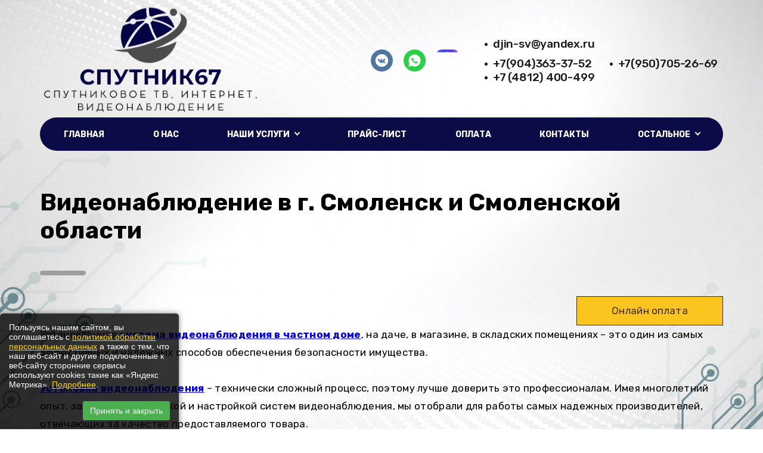

--- FILE ---
content_type: text/html; charset=UTF-8
request_url: https://sputnik67.ru/page/videonablyudenie
body_size: 8721
content:
<!DOCTYPE html>
<html lang="ru">
<head>
    <meta http-equiv="Content-Type" content="text/html; charset=utf-8">
    <!-- Переключение IE в последнию версию, на случай если в настройках пользователя стоит меньшая -->
    <meta http-equiv="X-UA-Compatible" content="IE=edge">
    <!-- Адаптирование страницы для мобильных устройств -->
    <meta name="viewport" content="width=device-width, initial-scale=1, maximum-scale=1">
    <!-- Запрет распознования номера телефона -->
    <meta name="format-detection" content="telephone=no">
    <meta name="SKYPE_TOOLBAR" content="SKYPE_TOOLBAR_PARSER_COMPATIBLE">
    <!-- Заголовок страницы -->
    <title>Видеонаблюдение</title>
    <!-- Данное значение часто используют(использовали) поисковые системы -->
    <meta name="description" content="Нужно видеонаблюдение в Смоленске? Компания СПУТНИК 67 предлагает спутниковое ТВ, интернет, видеонаблюдение по приемлемым ценам в Смоленске. Звоните и заказывайте +7(904)363-37-52">
    <meta name="keywords" content="видеонаблюдение
видеонаблюдение смоленск
камера видеонаблюдения
камера видеонаблюдения уличная
комплект видеонаблюдения
монтаж видеонаблюдения
система видеонаблюдения
установить видеонаблюдение
установка видеонаблюдения
подключить видеонаблюдение
установка камер видеонаблюдения
установка камеры видеонаблюдения на улице
установка камеры видеонаблюдения в подъезде
установка камер видеонаблюдения в квартире
установка камеры видеонаблюдения на даче
установка ip камер видеонаблюдения
настройка видеонаблюдения
настройка камеры видеонаблюдения
настройки уличной камеры видеонаблюдения">
    <meta name="google-site-verification" content="">
    <!-- CSRF Token -->
    <meta name="csrf-token" content="Oieb3eqvBRiwglRPohFgjBtnw6JXuVO7cDWAL00V">
    <!-- Scripts -->
    <script src="/js/app.js"></script>
    <!-- Традиционная иконка сайта, размер 16x16, прозрачность поддерживается. Рекомендуемый формат: .ico или .png -->
    <link rel="shortcut icon" href="/storage/photos/7014/favicon.ico">
    <link
        href="https://fonts.googleapis.com/css2?family=Rubik:ital,wght@0,300;0,400;0,500;0,700;0,900;1,300;1,400;1,500;1,700;1,900&display=swap"
        rel="stylesheet">
    <link rel="stylesheet" href="/css/site/designs/1/fancybox.css">
    <link rel="stylesheet" href="/css/site/designs/1/owl.carousel.css">
    <link rel="stylesheet" href="/css/site/designs/1/ion.rangeSlider.css">
    <link rel="stylesheet" href="/css/site/designs/1/default/styles.css">
    <link rel="stylesheet" href="/css/site/designs/1/response_1185.css"
          media="(max-width: 1185px)">
    <link rel="stylesheet" href="/css/site/designs/1/response_1023.css"
          media="(max-width: 1023px)">
    <link rel="stylesheet" href="/css/site/designs/1/response_767.css"
          media="(max-width: 767px)">
    <link rel="stylesheet" href="/css/site/designs/1/response_479.css"
          media="(max-width: 479px)">
        <style>
        :root {
            --main_color1: #a19d9d;
            --main_color2: #0b0b47;
            --box-shadow-color: rgba(161, 157, 157, 0.54);
            --main_color_opacity: rgba(11, 11, 71, 0.1);
        }
    </style>
                    <style>
h1 {
    font-size: 31px;
}
footer a {
    color: rgb(16 16 16);
}
footer:after {
    content: "*Наполнение сайта имеет справочный характер и не подпадает под понятие рекламы (п. 6 Письма ФАС РФ № АК/92163/17). \0A *Наполнение этого сайта несет исключительно информационный характер, и ни при каких условиях информационные материалы и цены, размещенные на сайте ,не являются публичной офертой, определяемой положениями Статьи 437 Гражданского кодекса РФ.";
    font-style: italic;
    color: #222222;
    display: flex;
    width: 100%;
    max-width: 1186px;
    margin: 0 auto;
    padding: 14px 22px 13px 17px;
    justify-content: center;
    background: #f2f2f2;
    border-radius: 10px;
    font-size: 13px;
    white-space: pre-line;
}
.advantages .item .icon {
    background: #fff;
    box-shadow: 0 3px 9px #3a3a3aa6;
}
 .btn {
    text-align: center;
    width: 246px;
    height: 49px;
    display: inline-block;
    text-decoration: none;
    padding: 8px;
    -webkit-border-radius: 0;
    -webkit-appearance: none;
    background-color: #FBC520;
    border: 1px solid #3C2C0B;
    color: #3C2C0B;
    }
    .btn:hover {
        background-color: #FAB619;
        border: 1px solid #FAB619;
    }
.news_category {
    margin-left: auto;
    display: flex;
    margin-bottom: 30px;
    margin-right: -15px;
    margin-left: -15px;
    flex-wrap: wrap;
    height: 4px;
}
.news_category a:hover, .news_category a.active {
    background: #a19d9d00;
    text-decoration: none;
    color: #fff0;
}

.news_category a {
    font-weight: bold;
    font-size: 14px;
    transition: all 0.5s ease;
    line-height: 17px;
    color: #a19d9d00;
    text-align: center;
    height: 44px;
    line-height: 44px;
    padding: 0 10px;
    border: 2px solid #a19d9d00;
    border-radius: 22px;
    display: block;
    text-transform: uppercase;
    text-decoration: none;
}
.article_info .head .all_link {
    color: #fff0;
    font-size: 14px;
    font-weight: bold;
    line-height: 54px;
    display: inline-block;
    width: 238px;
    margin-left: auto;
    padding: 0 30px;
    text-align: center;
    vertical-align: top;
    text-decoration: none;
    letter-spacing: 2px;
    border-radius: 27px;
    background: #a19d9d00;
    box-shadow: 0 10px 25px rgb(161 157 157 / 0%);
}
.services .service:hover {
    transform: scale(1.1);
}
.services .service {
    transition: 1s;
}
.poll .desc img:hover {
    transform: scale(5.2);
}
.poll .desc img {
    max-width: 101%;
    transition: 1s;
}
:root {
background-image:url(https://krot.info/uploads/posts/2020-01/1579289500_19-48.jpg);
    background-repeat: no-repeat;
    background-size: 100%;
    background-attachment: fixed; 
}
@media (max-width: 767px) {
:root {
   background-image:url(https://krot.info/uploads/posts/2020-01/1579289500_19-48.jpg);
    background-repeat: no-repeat;
    background-size: cover;
background-position: center;
}
}
</style>
            <style>
:root {
background-image:url(https://1site.eu/storage/photos/7014/ITLB_B_BG-2_.jpeg);
    background-repeat: no-repeat;
    background-size: 100%;
    background-attachment: fixed; 
}
@media (max-width: 767px) {
:root {
   background-image:url(https://1site.eu/storage/photos/7014/ITLB_B_BG-2_.jpeg);
    background-repeat: no-repeat;
    background-size: cover;
background-position: center;
}
}
</style>
            <script>
document.addEventListener('DOMContentLoaded', function() {
    // Найдите элемент <a> внутри элемента <label> с определенным атрибутом for
    var link = document.querySelector('label[for="agree_check_153766"] a');

    if (link) {
        // Измените атрибут href на новую ссылку
        link.setAttribute('href', '/page/politika_konfidentsialnosti');
    }
});
</script>
            <meta name="yandex-verification" content="10964d3fbaebce8f" />
<meta name="google-site-verification" content="FrNqKD_LRejsNAC-hQagzYqauFt7Jaw8EZb-r3Oiz50" />
            <script>

function addMaxMessengerIconSmart() {

    // --- НАСТРОЙКИ ДЛЯ СПУТНИК 67 ---
    const MAX_ICON_URL = 'https://1site.eu/storage/photos/7609/Max_logo_2025.png';
    const MAX_LINK_URL = 'https://max.ru/u/f9LHodD0cOKfjecgnLwBYFaVyheEA9bJl4byub0fDlrsSqyTAycu6AELBic';
    const MAX_LINK_TEXT = '79043633752'; // Текст для блоков, где есть текст (например, номер телефона)
    // --------------------------------

    const selectors = ['.socials', '.messengers', '.val.messengers', '.val.socials'].join(', ');
    const targetContainers = document.querySelectorAll(selectors);

    if (targetContainers.length === 0) {
        console.warn('Не найдено ни одного блока для добавления иконки Max.');
        return;
    }

    targetContainers.forEach(container => {
        // Проверка, что иконка еще не добавлена
        if (container.querySelector(`a[href="${MAX_LINK_URL}"]`)) {
            console.log('Иконка Max уже существует в блоке:', container);
            return;
        }

        // Находим первый дочерний элемент, чтобы использовать его как шаблон
        const templateElement = container.firstElementChild;
        if (!templateElement) {
            console.warn('В блоке нет элементов-шаблонов:', container);
            return; // Пропускаем пустые блоки
        }

        // Клонируем весь элемент-шаблон (например, <div><a>...</a></div>)
        const newElement = templateElement.cloneNode(true);

        // Находим саму ссылку внутри клонированного элемента
        const newLink = newElement.querySelector('a') || newElement;
        if (newLink.tagName !== 'A') {
            console.warn('Не удалось найти ссылку <a> в элементе-шаблоне.', templateElement);
            return;
        }

        // Обновляем ссылку
        newLink.href = MAX_LINK_URL;

        // *ОСНОВНАЯ ЛОГИКА: Определяем тип иконки*
        const templateImg = templateElement.querySelector('img');

        if (templateImg) {
            // СЦЕНАРИЙ 1: В блоке используются теги <img> для иконок
            const newImg = newElement.querySelector('img');
            if (newImg) {
                newImg.src = MAX_ICON_URL;
                newImg.alt = 'Max';
                newImg.style.setProperty('object-fit', 'contain', 'important');
                if (newImg.srcset) newImg.removeAttribute('srcset');
            }

        } else {
            // СЦЕНАРИЙ 2: Используется CSS-класс для иконки и текст (ic_whatsapp и номер)
            const templateLink = templateElement.querySelector('a') || templateElement;

            // 1. Заменяем текст
            newLink.textContent = MAX_LINK_TEXT;

            // 2. Очищаем старые классы, чтобы убрать CSS-иконку (ic_whatsapp и т.п.)
            newLink.className = '';

            // 3. Эмулируем иконку через инлайн-стили, сохраняя отступ
            const originalStyles = window.getComputedStyle(templateLink);
            const paddingLeft = originalStyles.paddingLeft;

            newLink.style.setProperty('padding-left', paddingLeft, 'important');
            newLink.style.setProperty('background-image', `url(${MAX_ICON_URL})`, 'important');
            newLink.style.setProperty('background-repeat', 'no-repeat', 'important');
            newLink.style.setProperty('background-position', 'left center', 'important');
            newLink.style.setProperty('background-size', 'contain', 'important');
            newLink.style.setProperty('display', 'inline-block', 'important');
        }

        // Добавляем новый элемент в конец контейнера
        container.appendChild(newElement);
        console.log('Иконка Max успешно добавлена в блок:', container);
    });
}

// Запускаем функцию после полной загрузки страницы
if (document.readyState === 'complete') {
    setTimeout(addMaxMessengerIconSmart, 1500);
} else {
    window.addEventListener('load', () => setTimeout(addMaxMessengerIconSmart, 1500));
}

// Резервный запуск для динамических блоков
setTimeout(addMaxMessengerIconSmart, 4000);

</script>
    </head>

<body class=" ">
<div id="app">
    <div class="wrap">
        <div class="main">
            <!-- Шапка -->
            <header>
                <button type="button" class="close">
                    <span></span>
                    <span></span>
                </button>
                <div class="mob_scroll">
                    <div class="info">
                        <div class="cont flex">
                            <div class="logo">
                                                                    <a href="/">
                                        <img src="/images/upload/sites/site_id_6885/logo/{3187B28C-A33A-5F63-0BD5-25E5247E6FBC}.png"
                                             alt="Спутник 67, Спутниковое ТВ, интернет, видеонаблюдение">
                                    </a>
                                                            </div>
                                                            <div class="socials">
                                    <a href="https://vk.com/sputnik_67" target="_blank" rel="noopener nofollow"><img src="/images/site/designs/1/ic_soc1.svg" alt=""></a>
	<a href="https://wa.me/79043633752" target="_blank" rel="noopener nofollow"><img src="/images/site/designs/1/ic_soc3.svg" alt=""></a>
                                </div>
                                                        <div class="contacts">
                                                                    <div class="email">
                                        <a href="mailto:djin-sv@yandex.ru">djin-sv@yandex.ru</a>
                                    </div>
                                                                <div class="phones">
                                                                                                                        <div>
                                                <a href="tel:+79043633752">+7(904)363-37-52</a>
                                            </div>
                                                                                                                                                                <div>
                                                <a href="tel:+79507052669">+7(950)705-26-69</a>
                                            </div>
                                                                                                                                                                <div>
                                                <a href="tel:+74812400499">+7 (4812) 400-499</a>
                                            </div>
                                                                                                                                                                                        </div>
                            </div>
                        </div>
                    </div>
                    <div class="bottom">
    <div class="cont">
                                <ul class="menu flex">
                                                            <li class="item">
                            <a class=""
                               href="/">Главная</a>
                        </li>
                                                                                <li class="item">
                            <a class=""
                               href="/page/o_nas">О нас</a>
                        </li>
                                                                                <li class="item">
                            <a href="javascript:void(0);" class="sub_link">
                                <span>Наши услуги</span>
                            </a>
                            <div class="sub_menu">
                                                                                                                                            <div class="item">
                                            <a class=""
                                               href="/page/sputnikovoe_tv">Спутниковое ТВ</a>
                                        </div>
                                    
                                                                                                            <div class="item">
                                            <a class=""
                                               href="/page/internet">Интернет</a>
                                        </div>
                                    
                                                                                                            <div class="item">
                                            <a class="active"
                                               href="/page/videonablyudenie">Видеонаблюдение</a>
                                        </div>
                                    
                                                            </div>
                        </li>
                                                                                <li class="item">
                            <a class=""
                               href="/page/prays_list">Прайс-лист</a>
                        </li>
                                                                                <li class="item">
                            <a class=""
                               href="/page/oplata">Оплата</a>
                        </li>
                                                                                <li class="item">
                            <a class=""
                               href="/page/kontakty">Контакты</a>
                        </li>
                                                                                <li class="item">
                            <a class=""
                               href="/page/stati">Статьи</a>
                        </li>
                                                                                <li class="item">
                            <a class=""
                               href="/page/politika_konfidentsialnosti">Политика конфиденциальности</a>
                        </li>
                                                </ul>
            </div>
</div>
                </div>
            </header>
            <div class="mob_header">
                <div class="cont">
                    <div class="logo">
                        <a href="/">
                                                            <img src="/images/upload/sites/site_id_6885/logo/{3187B28C-A33A-5F63-0BD5-25E5247E6FBC}.png"
                                     alt="Спутник 67, Спутниковое ТВ, интернет, видеонаблюдение">
                                                    </a>
                    </div>
                    <div class="bg">
                        <div class="contacts">
                                                                                                <a href="tel:+79043633752">
                                        <img
                                            data-src="/images/site/designs/1/ic_phone0.svg"
                                            alt="" class="lozad loaded"
                                            src="/images/site/designs/1/ic_phone0.svg"
                                            data-loaded="true">
                                    </a>
                                                                                                                                <a href="tel:+79507052669">
                                        <img
                                            data-src="/images/site/designs/1/ic_phone0.svg"
                                            alt="" class="lozad loaded"
                                            src="/images/site/designs/1/ic_phone0.svg"
                                            data-loaded="true">
                                    </a>
                                                                                                                                <a href="tel:+74812400499">
                                        <img
                                            data-src="/images/site/designs/1/ic_phone0.svg"
                                            alt="" class="lozad loaded"
                                            src="/images/site/designs/1/ic_phone0.svg"
                                            data-loaded="true">
                                    </a>
                                                                                                                                                                                    <a href="mailto:djin-sv@yandex.ru">
                                    <img
                                        data-src="/images/site/designs/1/ic_email.svg"
                                        alt=""
                                        class="lozad loaded"
                                        src="/images/site/designs/1/ic_email.svg"
                                        data-loaded="true">
                                </a>
                                                    </div>
                                                    <div class="socials">
                                <a href="https://vk.com/sputnik_67" target="_blank" rel="noopener nofollow"><img src="/images/site/designs/1/ic_soc1.svg" alt=""></a>
	<a href="https://wa.me/79043633752" target="_blank" rel="noopener nofollow"><img src="/images/site/designs/1/ic_soc3.svg" alt=""></a>
                            </div>
                                            </div>
                    <button type="button" class="mob_menu_link">
                        <span></span>
                        <span></span>
                        <span></span>
                    </button>
                </div>
            </div>
            <section id="calendar_88859" class="poll block" 
    data-aos= fade-down-left
    data-aos-offset=&#039;200&#039;
    data-aos-delay=&#039;50&#039;
    data-aos-duration=&#039;1000&#039;
    data-aos-easing=ease-out-sine
    data-aos-mirror=&#039;true&#039;
    data-aos-once=&#039;false&#039;
    data-aos-anchor-placement=bottom-center>
    <div class="cont">
        <div class="block_head">
            <div class="title"><h1>Видеонаблюдение в г. Смоленск и Смоленской области</h1></div>
            <div class="desc"><p style="text-align: right;"><a class="btn" href="/page/oplata">Онлайн оплата</a></p>
<p>Установленная <a href="/news/nastroyka_kamery_videonablyudeniya_15537"><strong>система видеонаблюдения в частном доме</strong></a>, на даче, в магазине, в складских помещениях &ndash; это один из самых эффективных и надежных способов обеспечения безопасности имущества.</p>
<p>&nbsp;</p>
<p><a href="/news/ustanovka_kamer_videonablyudeniya_15536"><strong> Установка видеонаблюдения</strong></a> &ndash; технически сложный процесс, поэтому лучше доверить это профессионалам. Имея многолетний опыт, занимаясь установкой и настройкой систем видеонаблюдения, мы отобрали для работы самых надежных производителей, отвечающих за качество предоставляемого товара.</p>
<p>&nbsp;</p>
<p>Мы предлагаем Вам лишь самые современные, проверенные <strong>системы видеонаблюдения</strong> от лучших производителей. Современные <a href="/page/kontakty"><strong>камеры видеонаблюдения</strong></a>, даже бюджетные варианты, предусматривают возможность просмотра и наблюдения с любого устройства имеющего доступ к интернету, такие как планшет, ПК или просто телефон. Вы можете наблюдать за своей собственностью из любого уголка планеты, просто подключившись к интернету.</p>
<p>&nbsp;</p>
<p>Безопасность &ndash; это важно, поэтому будем рады ответить на Ваши вопросы. Связаться с нами можно любым способом, указанным в разделе контакты</p>
<p style="text-align: center;">&nbsp;</p>
<p style="text-align: center;"><a class="link" href="/page/kontakty">Связаться с нами</a></p>
<p style="text-align: center;">&nbsp;</p></div>
        </div>
    </div>
</section>
    </div>
<!-- Подвал -->
<footer>
    <div class="cont">
                    <ul class="links">
                                    <li><a href="/page/glavnaya">Главная</a></li>
                                    <li><a href="/page/o_nas">О нас</a></li>
                                    <li><a href="/page/sputnikovoe_tv">Спутниковое ТВ</a></li>
                                    <li><a href="/page/internet">Интернет</a></li>
                                    <li><a href="/page/videonablyudenie">Видеонаблюдение</a></li>
                                    <li><a href="/page/prays_list">Прайс-лист</a></li>
                                    <li><a href="/page/oplata">Оплата</a></li>
                                    <li><a href="/page/kontakty">Контакты</a></li>
                                    <li><a href="/page/stati">Статьи</a></li>
                                    <li><a href="/page/politika_konfidentsialnosti">Политика конфиденциальности</a></li>
                            </ul>
                <a href="https://1site.eu" target="_blank">Вход для администратора</a>
                    <div class="copyright">
                <a href="/pk" target="_blank">Политика обработки персональных данных</a>
            </div>
                            <div class="creator">
                Работает на платформе
                <a href="http://портал.рф" target="_blank">Портал.РФ</a>
            </div>
                <div class="creator">
                    Последние обновление сайта
                    <a href="javascript:void(0);" target="_blank">: 2026-01-19 06:57:36</a>
                </div>
            <div class="support">
                <a href="http://поддержка.портал.рф" target="_blank">Центр поддержки пользователей</a>
            </div>
            <div class="copyright">
                <img src="https://metrika.1site.eu/counter.php">
            </div>
                    <div class="copyright"></div>
    </div>
</footer>
<!-- End Подвал -->
</div>
<div class="buttonUp">
    <button type="button"></button>
</div>
<div class="overlay"></div>
<div class="supports_error">
    Ваш браузер устарел рекомендуем обновить его до последней версии<br> или использовать другой более современный.
</div>
</div>
<!-- Подключение javascript файлов -->
<script src="/js/site/designs/1/jquery-migrate-1.4.1.min.js"></script>
<script src="/js/site/designs/1/jquery.mask.min.js"></script>
<script src="https://cdnjs.cloudflare.com/ajax/libs/modernizr/2.8.3/modernizr.min.js"></script>
<script src="/js/site/designs/1/lozad.min.js"></script>
<script src="/js/site/designs/1/owl.carousel.min.js"></script>
<script src="/js/site/designs/1/inputmask.min.js"></script>
<script src="/js/site/designs/1/nice-select.js"></script>
<script src="/js/site/designs/1/flexmenu.min.js"></script>
<script src="/js/site/designs/1/fancybox.min.js"></script>
<script src="/js/site/designs/1/ion.rangeSlider.min.js"></script>
<script src="/js/site/designs/1/countdown.js"></script>
<script src="/js/site/designs/1/before-after.min.js"></script>
<script src="/js/site/designs/1/functions.js"></script>
<script src="/js/site/designs/1/scripts.js"></script>
<script src="/js/site/designs/1/products.filter.js"></script>
<script src="/js/site/designs/1/file.js"></script>
<style>
.block_head .desc {
    color: #000000;
    line-height: 30px;
    margin-top: 35px;
    letter-spacing: .3px;
    width: 100%;
}
.block_head .link:hover {
    transform: scale(1.2);
}
.block_head .link {
    color: #fff;
    font-size: 13px;
    font-weight: bold;
    line-height: 49px;
    display: inline-block;
    min-width: 206px;
    height: 49px;
    margin-top: 41px;
    padding: 0 40px;
    text-align: center;
    vertical-align: top;
    text-decoration: none;
    letter-spacing: 2px;
    border-radius: 25px;
    background: #0b0b47;
    box-shadow: 0 5px 20px rgb(24 24 24 / 59%);
    transition: 1s;
}
header .menu .item>a:hover {
    transform: scale(1.1);
}

header .menu .item:hover>a, header .menu .item>a.active {
    background: #a19d9dc7;
}
header .menu .item>a {
    color: #fff;
    font-size: 14px;
    font-weight: bold;
    line-height: 17px;
    display: flex;
    height: 56px;
    padding: 15px 40px;
    transition: 0.8s;
    text-decoration: none;
    text-transform: uppercase;
    border-radius: 28px;
    justify-content: center;
    align-items: center;
    align-content: center;
    flex-wrap: nowrap;
}
.first_section .info .title {
      font-size: 30px;
}
header .logo img {
    display: block;
    max-width: 100%;
    max-height: 188px;
}
header .info {
    padding: 7px 0 2px;
}
</style>
<!-- Yandex.Metrika counter -->
<script type="text/javascript" >
   (function(m,e,t,r,i,k,a){m[i]=m[i]||function(){(m[i].a=m[i].a||[]).push(arguments)};
   m[i].l=1*new Date();
   for (var j = 0; j < document.scripts.length; j++) {if (document.scripts[j].src === r) { return; }}
   k=e.createElement(t),a=e.getElementsByTagName(t)[0],k.async=1,k.src=r,a.parentNode.insertBefore(k,a)})
   (window, document, "script", "https://mc.yandex.ru/metrika/tag.js", "ym");

   ym(94622390, "init", {
        clickmap:true,
        trackLinks:true,
        accurateTrackBounce:true,
        webvisor:true
   });
</script>
<noscript><div><img src="https://mc.yandex.ru/watch/94622390" style="position:absolute; left:-9999px;" alt="" /></div></noscript>
<!-- /Yandex.Metrika counter -->
<script>
document.addEventListener('DOMContentLoaded', function() {
    // Найдите элемент <a> внутри элемента <label> с определенным атрибутом for
    var link = document.querySelector('label[for="agree_check_153766"] a');

    if (link) {
        // Измените атрибут href на новую ссылку
        link.setAttribute('href', '/page/politika_konfidentsialnosti');
    }
});
</script>

<style>
    /* Основной баннер снизу слева */
    #cookie-banner {
        position: fixed;
        bottom: 0;
        left: 0;
        width: 300px;
        max-width: 90%;
        background-color: rgba(0, 0, 0, 0.8);
        padding: 15px;
        font-family: Arial, sans-serif;
        z-index: 1000;
        display: flex;
        flex-direction: column;
        align-items: stretch;
        color: white;
        font-size: 14px;
        box-shadow: 0 0 10px rgba(0,0,0,0.5);
        border-radius: 5px 5px 0 0;
    }

    /* Текст внутри баннера */
    #cookie-banner p {
        margin: 0 0 10px 0;
    }

    /* Ссылки внутри текста */
    #cookie-banner a {
        color: #ffd700; /* Золотой цвет для выделения */
        text-decoration: underline;
    }

    /* Кнопка подтверждения */
    #cookie-banner button {
        background-color: #4CAF50;
        border: none;
        color: white;
        padding: 8px 12px;
        font-size: 14px;
        cursor: pointer;
        border-radius: 3px;
        align-self: flex-end;
        margin-top: 10px;
    }

    /* Централизованный баннер с подробностями */
    #details-banner {
        position: fixed;
        top: 50%;
        left: 50%;
        transform: translate(-50%, -50%);
        width: 90%;
        max-width: 600px;
        background-color: rgba(0, 0, 0, 0.95);
        padding: 20px;
        box-shadow: 0 0 15px rgba(0,0,0,0.5);
        border-radius: 8px;
        z-index: 2000;
        display: none;
        font-family: Arial, sans-serif;
        color: #fff;
        text-align: left;
        overflow-y: auto;
        max-height: 80%;
    }

    #details-banner h2 {
        margin-top: 0;
    }

    #details-banner p {
        margin-bottom: 15px;
    }

    #details-banner a {
        color: #ffd700;
        text-decoration: underline;
    }

    /* Кнопка закрытия внутри второго баннера */
    #close-details {
        display: inline-block;
        margin-top: 15px;
        padding: 8px 12px;
        background-color: #4CAF50;
        color: white;
        border: none;
        border-radius: 3px;
        cursor: pointer;
        font-size: 14px;
        float: right;
    }

    /* Адаптация для мобильных */
    @media (max-width: 600px) {
        #cookie-banner {
            width: 90%;
            font-size: 13px;
        }
        #cookie-banner button {
            width: 100%;
            padding: 10px;
            font-size: 14px;
        }
        #details-banner {
            padding: 15px;
        }
        #close-details {
            width: 100%;
            text-align: center;
            float: none;
        }
    }
</style>

<!-- Основной баннер -->
<div id="cookie-banner" style="display: none;">
    <p>
        Пользуясь нашим сайтом, вы соглашаетесь с <a href="/page/politika_konfidentsialnosti"_blank">политикой обработки персональных данных</a> 
        а также с тем, что наш веб-сайт и другие подключенные к веб-сайту сторонние сервисы используют cookies такие как «Яндекс Метрика». <a href="#" id="show-details-link">Подробнее</a>.
    </p>
    <button id="accept-cookies">Принять и закрыть</button>
</div>

<!-- Всплывающий второй баннер с подробностями -->
<div id="details-banner">
    <h2>Согласие на обработку файлов cookie и персональных данных</h2>
    <p>
        Сайт использует сервисы веб-аналитики: Яндекс Метрика от компании ООО «ЯНДЕКС» (адрес: 119021, Россия, г. Москва, ул. Л. Толстого, 16) с применением технологии «cookie». Использование cookies позволяет собирать информацию, которая не идентифицирует вас, но помогает улучшить функциональность сайта. Информация передается и сохраняется на сервере Яндекса в РФ, где обрабатывается для анализа активности пользователей.
    </p>
    <p>
        Продолжая использовать наш сайт, вы даете согласие на обработку файлов cookie и пользовательских данных, которые могут включать информацию о вашем местоположении, типе и версии операционной системы и браузера, типе устройства и разрешении его экрана, источнике перехода на наш сайт, языке системы и браузера, посещаемых страницах и действиях на
них, а также IP-адрес.
    </p>
    <p>
        Вы соглашаетесь с <a href="/page/politika_konfidentsialnosti"_blank">Политикой обработки персональных данных</a>.
    </p>
    <p>
        Вы можете отказаться от cookies, изменив настройки браузера.
    </p>
    <button id="close-details">Закрыть</button>
</div>

<script>
    document.addEventListener('DOMContentLoaded', function () {
        // Проверяем, было ли уже согласие
        if (!localStorage.getItem('cookiesAccepted')) {
            document.getElementById('cookie-banner').style.display = 'flex';
        }

        // Обработчик для кнопки подтверждения
        document.getElementById('accept-cookies').addEventListener('click', function () {
            localStorage.setItem('cookiesAccepted', 'true');
            document.getElementById('cookie-banner').style.display = 'none';
        });

        // Обработчик для ссылки "Подробнее" в основном баннере
        document.getElementById('show-details-link').addEventListener('click', function (e) {
            e.preventDefault();
            document.getElementById('details-banner').style.display = 'block';
        });

        // Обработчик для кнопки закрытия второго баннера
        document.getElementById('close-details').addEventListener('click', function () {
            document.getElementById('details-banner').style.display = 'none';
        });
    });
</script>

</body>
</html>


--- FILE ---
content_type: image/svg+xml
request_url: https://metrika.1site.eu/counter.php
body_size: 3547
content:
<?xml version="1.0" encoding="UTF-8"?>
<svg width="172px" height="84px" viewBox="0 0 172 84" version="1.1" xmlns="http://www.w3.org/2000/svg" xmlns:xlink="http://www.w3.org/1999/xlink">
    <defs>
        <linearGradient x1="50%" y1="0%" x2="50%" y2="100%" id="linearGradient-1">
            <stop stop-color="#95DAF9" offset="0%"></stop>
            <stop stop-color="#6EC3F1" offset="100%"></stop>
        </linearGradient>
    </defs>
    <g id="Page-1" stroke="none" stroke-width="1" fill="none" fill-rule="evenodd">
        <g id="Artboard-Copy-4" transform="translate(-65.000000, -249.000000)">
            <g id="Group-2-Copy-3" transform="translate(65.000000, 249.000000)">
                <rect id="Rectangle" stroke="#28739B" stroke-width="2" fill="url(#linearGradient-1)" x="1" y="1" width="170" height="82" rx="9"></rect>
                <g id="logo" transform="translate(11.000000, 12.000000)" fill-rule="nonzero">
                    <g id="Group">
                        <path d="M0.147826087,11.55 C0.0739130435,11.475 0.0739130435,11.4 0.0739130435,11.25 L0.0739130435,0.9 C0.0739130435,0.75 0.0739130435,0.675 0.147826087,0.6 C0.22173913,0.525 0.295652174,0.45 0.443478261,0.45 L9.16521739,0.45 C9.31304348,0.45 9.38695652,0.525 9.46086957,0.6 C9.53478261,0.675 9.60869565,0.75 9.60869565,0.9 L9.60869565,11.25 C9.60869565,11.4 9.53478261,11.475 9.46086957,11.55 C9.38695652,11.625 9.31304348,11.625 9.16521739,11.625 L7.02173913,11.625 C6.87391304,11.625 6.8,11.625 6.72608696,11.55 C6.65217391,11.475 6.57826087,11.4 6.57826087,11.25 L6.57826087,3.15 L2.8826087,3.15 L2.8826087,11.25 C2.8826087,11.4 2.80869565,11.475 2.73478261,11.55 C2.66086957,11.625 2.58695652,11.625 2.43913043,11.625 L0.295652174,11.625 C0.295652174,11.625 0.22173913,11.625 0.147826087,11.55 Z" id="Path" fill="#233539"></path>
                        <path d="M12.4173913,10.875 C11.6782609,10.275 11.3086957,9.375 11.2347826,8.25 C11.2347826,8.1 11.2347826,7.875 11.2347826,7.5 C11.2347826,7.125 11.2347826,6.9 11.2347826,6.75 C11.3086957,5.625 11.6782609,4.725 12.4173913,4.125 C13.1565217,3.525 14.1173913,3.15 15.4478261,3.15 C16.7043478,3.15 17.7391304,3.45 18.4782609,4.125 C19.2173913,4.725 19.5869565,5.625 19.6608696,6.75 C19.6608696,7.05 19.6608696,7.275 19.6608696,7.5 C19.6608696,7.725 19.6608696,7.95 19.6608696,8.25 C19.5869565,9.375 19.2173913,10.275 18.4782609,10.875 C17.7391304,11.475 16.7782609,11.775 15.4478261,11.775 C14.1913043,11.775 13.1565217,11.475 12.4173913,10.875 Z M16.4086957,9.375 C16.6304348,9.075 16.7043478,8.7 16.7782609,8.1 C16.7782609,8.025 16.7782609,7.8 16.7782609,7.5 C16.7782609,7.2 16.7782609,6.975 16.7782609,6.9 C16.7782609,6.375 16.6304348,5.925 16.4086957,5.625 C16.1869565,5.325 15.8913043,5.175 15.4478261,5.175 C15.0043478,5.175 14.7086957,5.325 14.4869565,5.625 C14.2652174,5.925 14.1913043,6.3 14.1173913,6.9 L14.1173913,7.5 L14.1173913,8.1 C14.1173913,8.625 14.2652174,9.075 14.4869565,9.375 C14.7086957,9.675 15.0043478,9.75 15.4478261,9.75 C15.8913043,9.75 16.2608696,9.675 16.4086957,9.375 Z" id="Shape" fill="#233539"></path>
                        <path d="M21.2869565,14.55 C21.2130435,14.475 21.1391304,14.4 21.1391304,14.25 L21.1391304,3.75 C21.1391304,3.6 21.2130435,3.525 21.2869565,3.45 C21.3608696,3.375 21.4347826,3.375 21.5826087,3.375 L23.4304348,3.375 C23.5782609,3.375 23.6521739,3.375 23.726087,3.45 C23.8,3.525 23.8,3.6 23.8,3.75 L23.8,4.35 C24.3913043,3.6 25.2043478,3.225 26.2391304,3.225 C27.273913,3.225 28.0130435,3.525 28.6043478,4.2 C29.1956522,4.875 29.4913043,5.775 29.5652174,6.975 C29.5652174,7.125 29.5652174,7.275 29.5652174,7.575 C29.5652174,7.875 29.5652174,8.025 29.5652174,8.175 C29.4913043,9.3 29.1956522,10.2 28.6043478,10.875 C28.0130435,11.55 27.2,11.85 26.2391304,11.85 C25.2043478,11.85 24.4652174,11.475 23.9478261,10.8 L23.9478261,14.325 C23.9478261,14.475 23.9478261,14.55 23.873913,14.625 C23.8,14.7 23.726087,14.7 23.5782609,14.7 L21.5826087,14.7 C21.5086957,14.625 21.3608696,14.625 21.2869565,14.55 Z M26.3869565,9.15 C26.6086957,8.85 26.6826087,8.475 26.7565217,7.95 C26.7565217,7.875 26.7565217,7.65 26.7565217,7.425 C26.7565217,7.2 26.7565217,7.05 26.7565217,6.9 C26.7565217,6.375 26.6086957,6 26.3869565,5.7 C26.1652174,5.4 25.8695652,5.25 25.3521739,5.25 C24.9086957,5.25 24.5391304,5.4 24.3173913,5.7 C24.0956522,6 23.9478261,6.375 23.9478261,6.825 C23.9478261,6.975 23.9478261,7.2 23.9478261,7.425 C23.9478261,7.65 23.9478261,7.875 23.9478261,8.025 C23.9478261,8.475 24.0956522,8.775 24.3173913,9.075 C24.5391304,9.375 24.9086957,9.45 25.2782609,9.45 C25.8695652,9.6 26.1652174,9.45 26.3869565,9.15 Z" id="Shape" fill="#233539"></path>
                        <path d="M33.3347826,11.55 C33.2608696,11.475 33.1869565,11.4 33.1869565,11.25 L33.1869565,5.55 L30.8217391,5.55 C30.673913,5.55 30.6,5.55 30.526087,5.475 C30.4521739,5.4 30.3782609,5.325 30.3782609,5.175 L30.3782609,3.825 C30.3782609,3.675 30.4521739,3.6 30.526087,3.525 C30.6,3.45 30.673913,3.45 30.8217391,3.45 L38.2130435,3.45 C38.3608696,3.45 38.4347826,3.45 38.5086957,3.525 C38.5826087,3.6 38.5826087,3.675 38.5826087,3.825 L38.5826087,5.175 C38.5826087,5.25 38.5826087,5.4 38.5086957,5.475 C38.4347826,5.55 38.3608696,5.625 38.2130435,5.625 L35.8478261,5.625 L35.8478261,11.325 C35.8478261,11.4 35.8478261,11.55 35.773913,11.625 C35.7,11.7 35.626087,11.775 35.4782609,11.775 L33.5565217,11.775 C33.4826087,11.625 33.4086957,11.625 33.3347826,11.55 Z" id="Path" fill="#233539"></path>
                        <path d="M40.726087,11.475 C40.2826087,11.25 39.9130435,10.95 39.6913043,10.575 C39.4695652,10.2 39.3217391,9.75 39.3217391,9.3 C39.3217391,8.55 39.6173913,8.025 40.2086957,7.575 C40.8,7.125 41.6130435,6.825 42.6478261,6.675 L44.5695652,6.375 L44.5695652,6.15 C44.5695652,5.775 44.4956522,5.475 44.3478261,5.325 C44.2,5.175 43.9043478,5.025 43.5347826,5.025 C43.3130435,5.025 43.1652174,5.025 43.0173913,5.1 C42.8695652,5.175 42.7217391,5.25 42.573913,5.4 C42.426087,5.55 42.3521739,5.625 42.2043478,5.625 C42.1304348,5.7 42.1304348,5.7 42.0565217,5.7 L40.2086957,5.7 C40.1347826,5.7 39.9869565,5.7 39.9869565,5.625 C39.9130435,5.55 39.9130435,5.475 39.9130435,5.4 C39.9130435,5.1 40.0608696,4.8 40.3565217,4.425 C40.6521739,4.05 41.0217391,3.75 41.6130435,3.525 C42.1304348,3.3 42.8695652,3.15 43.6826087,3.15 C45.0130435,3.15 45.973913,3.45 46.5652174,4.05 C47.1565217,4.65 47.526087,5.4 47.526087,6.375 L47.526087,11.175 C47.526087,11.25 47.526087,11.4 47.4521739,11.475 C47.3782609,11.55 47.3043478,11.625 47.1565217,11.625 L45.2347826,11.625 C45.1608696,11.625 45.0130435,11.55 44.9391304,11.475 C44.8652174,11.4 44.7913043,11.325 44.7913043,11.175 L44.7913043,10.65 C44.5695652,10.95 44.273913,11.25 43.8304348,11.475 C43.3869565,11.7 42.9434783,11.775 42.3521739,11.775 C41.6869565,11.775 41.1695652,11.7 40.726087,11.475 Z M44.126087,9.45 C44.4217391,9.15 44.5695652,8.7 44.5695652,8.1 L44.5695652,7.95 L43.2391304,8.175 C42.3521739,8.325 41.9086957,8.7 41.9086957,9.15 C41.9086957,9.375 41.9826087,9.6 42.2043478,9.75 C42.426087,9.9 42.6478261,9.975 42.9434783,9.975 C43.4608696,9.9 43.8304348,9.75 44.126087,9.45 Z" id="Shape" fill="#233539"></path>
                        <path d="M48.7086957,11.475 C48.6347826,11.4 48.5608696,11.325 48.5608696,11.175 L48.5608696,9.675 C48.5608696,9.6 48.5608696,9.45 48.6347826,9.375 C48.7086957,9.3 48.7826087,9.225 48.9304348,9.225 C49.373913,9.15 49.5956522,8.925 49.7434783,8.4 C49.8913043,7.875 49.9652174,7.05 49.9652174,5.925 L49.9652174,3.675 C49.9652174,3.525 50.0391304,3.45 50.1130435,3.375 C50.1869565,3.3 50.2608696,3.3 50.4086957,3.3 L56.6913043,3.3 C56.8391304,3.3 56.9130435,3.3 56.9869565,3.375 C57.0608696,3.45 57.0608696,3.525 57.0608696,3.675 L57.0608696,11.175 C57.0608696,11.25 57.0608696,11.4 56.9869565,11.475 C56.9130435,11.55 56.8391304,11.625 56.6913043,11.625 L54.7695652,11.625 C54.6217391,11.625 54.5478261,11.625 54.473913,11.55 C54.4,11.475 54.326087,11.4 54.326087,11.25 L54.326087,5.55 L52.626087,5.55 L52.626087,6.375 C52.626087,7.8 52.5521739,8.85 52.3304348,9.6 C52.1086957,10.35 51.7391304,10.875 51.2217391,11.175 C50.7043478,11.475 49.9652174,11.625 48.9304348,11.625 C48.8565217,11.625 48.7826087,11.625 48.7086957,11.475 Z" id="Path" fill="#233539"></path>
                        <path d="M58.9826087,11.55 C58.9086957,11.475 58.8347826,11.4 58.8347826,11.25 L58.8347826,9.15 C58.8347826,9 58.9086957,8.925 58.9826087,8.85 C59.0565217,8.775 59.1304348,8.7 59.2782609,8.7 L61.3478261,8.7 C61.4956522,8.7 61.5695652,8.775 61.6434783,8.85 C61.7173913,8.925 61.7173913,9 61.7173913,9.15 L61.7173913,11.25 C61.7173913,11.325 61.7173913,11.475 61.6434783,11.55 C61.5695652,11.625 61.4956522,11.7 61.3478261,11.7 L59.2782609,11.7 C59.1304348,11.625 59.0565217,11.625 58.9826087,11.55 Z" id="Path" fill="#4DA1FF"></path>
                        <path d="M63.5652174,14.55 C63.4913043,14.475 63.4173913,14.4 63.4173913,14.25 L63.4173913,3.75 C63.4173913,3.6 63.4913043,3.525 63.5652174,3.45 C63.6391304,3.375 63.7130435,3.375 63.8608696,3.375 L65.7086957,3.375 C65.8565217,3.375 65.9304348,3.375 66.0043478,3.45 C66.0782609,3.525 66.0782609,3.6 66.0782609,3.75 L66.0782609,4.35 C66.6695652,3.6 67.4826087,3.225 68.5173913,3.225 C69.5521739,3.225 70.2913043,3.525 70.8826087,4.2 C71.473913,4.875 71.7695652,5.775 71.8434783,6.975 C71.8434783,7.125 71.8434783,7.275 71.8434783,7.575 C71.8434783,7.875 71.8434783,8.025 71.8434783,8.175 C71.7695652,9.3 71.473913,10.2 70.8826087,10.875 C70.2913043,11.55 69.4782609,11.85 68.5173913,11.85 C67.4826087,11.85 66.7434783,11.475 66.226087,10.8 L66.226087,14.325 C66.226087,14.475 66.226087,14.55 66.1521739,14.625 C66.0782609,14.7 66.0043478,14.7 65.8565217,14.7 L63.8608696,14.7 C63.7130435,14.625 63.6391304,14.625 63.5652174,14.55 Z M68.5913043,9.15 C68.8130435,8.85 68.8869565,8.475 68.9608696,7.95 C68.9608696,7.875 68.9608696,7.65 68.9608696,7.425 C68.9608696,7.2 68.9608696,7.05 68.9608696,6.9 C68.9608696,6.375 68.8130435,6 68.5913043,5.7 C68.3695652,5.4 68.073913,5.25 67.5565217,5.25 C67.1130435,5.25 66.7434783,5.4 66.5217391,5.7 C66.3,6 66.1521739,6.375 66.1521739,6.825 C66.1521739,6.975 66.1521739,7.2 66.1521739,7.425 C66.1521739,7.65 66.1521739,7.875 66.1521739,8.025 C66.1521739,8.475 66.3,8.775 66.5217391,9.075 C66.7434783,9.375 67.1130435,9.45 67.4826087,9.45 C68.073913,9.6 68.4434783,9.45 68.5913043,9.15 Z" id="Shape" fill="#4DA1FF"></path>
                        <path d="M77.6086957,14.55 C77.5347826,14.475 77.4608696,14.4 77.4608696,14.25 L77.4608696,11.625 C76.0565217,11.625 75.0217391,11.325 74.2826087,10.725 C73.5434783,10.125 73.173913,9.3 73.1,8.175 C73.1,8.025 73.1,7.8 73.1,7.5 C73.1,7.2 73.1,6.975 73.1,6.825 C73.173913,5.7 73.5434783,4.875 74.3565217,4.275 C75.0956522,3.675 76.1304348,3.375 77.5347826,3.375 L77.5347826,0.75 C77.5347826,0.6 77.6086957,0.525 77.6826087,0.45 C77.7565217,0.375 77.8304348,0.375 77.9782609,0.375 L79.9,0.375 C80.0478261,0.375 80.1217391,0.375 80.1956522,0.45 C80.2695652,0.525 80.2695652,0.6 80.2695652,0.75 L80.2695652,3.375 C81.6,3.375 82.7086957,3.675 83.4478261,4.275 C84.1869565,4.875 84.6304348,5.7 84.7043478,6.825 C84.7043478,7.125 84.7043478,7.35 84.7043478,7.5 C84.7043478,7.65 84.7043478,7.875 84.7043478,8.175 C84.6304348,9.3 84.2608696,10.125 83.5217391,10.725 C82.7826087,11.325 81.7478261,11.625 80.3434783,11.625 L80.3434783,14.25 C80.3434783,14.4 80.3434783,14.475 80.2695652,14.55 C80.1956522,14.625 80.1217391,14.625 79.973913,14.625 L77.9043478,14.625 C77.7565217,14.625 77.6826087,14.625 77.6086957,14.55 Z M77.5347826,5.4 C76.9434783,5.4 76.573913,5.55 76.2782609,5.775 C75.9826087,6.075 75.9086957,6.45 75.8347826,7.05 L75.8347826,7.575 C75.8347826,8.325 75.9826087,8.85 76.2043478,9.225 C76.426087,9.6 76.8695652,9.675 77.5347826,9.675 L77.5347826,5.4 L77.5347826,5.4 Z M81.526087,9.15 C81.7478261,8.85 81.8956522,8.25 81.8956522,7.5 C81.8956522,7.275 81.8956522,7.125 81.8956522,6.975 C81.8956522,6.375 81.7478261,6 81.4521739,5.7 C81.1565217,5.4 80.7869565,5.325 80.1956522,5.325 L80.1956522,9.6 C80.8608696,9.6 81.3043478,9.45 81.526087,9.15 Z" id="Shape" fill="#4DA1FF"></path>
                    </g>
                </g>
                <text id="Просмотры" font-family="ArialMT, Arial" font-size="11" font-weight="normal" letter-spacing="-0.066667" fill="#458BB1">
                    <tspan x="9" y="43">Просмотры</tspan>
                </text>
                <text id="Сегодня:" font-family="ArialMT, Arial" font-size="10" font-weight="normal" fill="#FFFFFF">
                    <tspan x="9" y="59">Сегодня: 43</tspan>
                </text>
                <text id="Всего:" font-family="ArialMT, Arial" font-size="10" font-weight="normal" fill="#FFFFFF">
                    <tspan x="9" y="71">Всего: 35859</tspan>
                </text>
                <text id="Клиенты" font-family="ArialMT, Arial" font-size="11" font-weight="normal" letter-spacing="-0.066667" fill="#458BB1">
                    <tspan x="92" y="43">Клиенты</tspan>
                </text>
                <text id="Сегодня:" font-family="ArialMT, Arial" font-size="10" font-weight="normal" fill="#FFFFFF">
                    <tspan x="92" y="59">Сегодня: 14</tspan>
                </text>
                <text id="Всего:" font-family="ArialMT, Arial" font-size="10" font-weight="normal" fill="#FFFFFF">
                    <tspan x="92" y="71">Всего: 10595</tspan>
                </text>
            </g>
        </g>
    </g>
</svg>